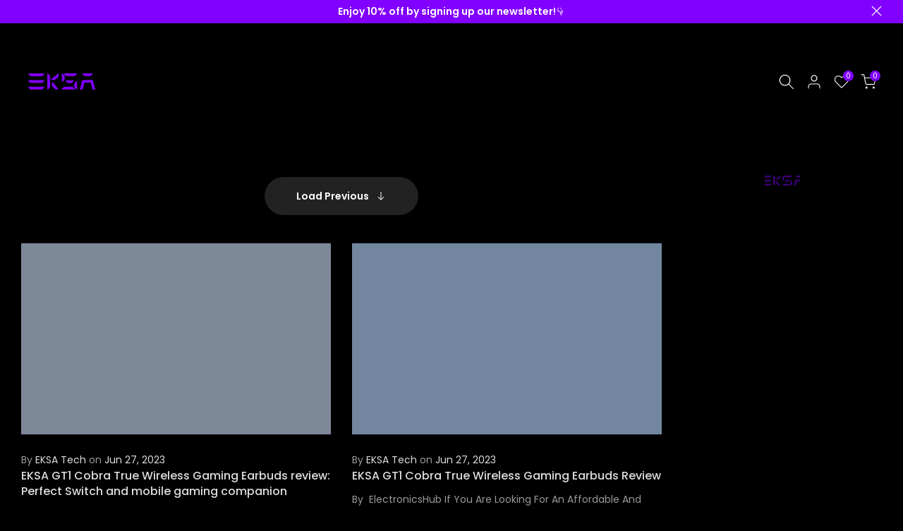

--- FILE ---
content_type: text/css
request_url: https://www.eksa.net/cdn/shop/t/63/assets/base.css?v=43991244077059571011683911839
body_size: 7875
content:
html,body,div,span,applet,object,iframe,h1,h2,h3,h4,h5,h6,p,blockquote,pre,a,abbr,acronym,address,big,cite,code,del,dfn,em,img,ins,kbd,q,s,samp,small,strike,strong,sub,sup,tt,var,b,u,i,center,dl,dt,dd,ol,ul,li,fieldset,form,label,legend,table,caption,tbody,tfoot,thead,tr,th,td,article,aside,canvas,details,embed,figure,figcaption,footer,header,hgroup,menu,nav,output,ruby,section,summary,time,mark,audio,video{margin:0;padding:0;border:0;vertical-align:baseline;font:inherit;font-size:100%}*,*:before,*:after{-webkit-box-sizing:border-box;-moz-box-sizing:border-box;box-sizing:border-box}@-ms-viewport{width:device-width}html{box-sizing:border-box;-ms-overflow-style:scrollbar;-ms-text-size-adjust:100%;-webkit-text-size-adjust:100%;-webkit-tap-highlight-color:transparent}body{margin:0;background-color:#fff;color:#878787;font-size:16px;font-family:Arial,Helvetica,sans-serif;-webkit-font-smoothing:antialiased;-moz-osx-font-smoothing:grayscale;text-rendering:optimizeLegibility;line-height:1.6;scroll-behavior:smooth}table{border-spacing:0;border-collapse:collapse;margin-bottom:35px;width:100%;line-height:1.4}table,td,th{border:1px solid var(--border-color);vertical-align:middle}caption,th,td{vertical-align:middle;text-align:start;font-weight:400}th{border-width:0 1px 1px 0;font-weight:600}td{border-width:0 1px 1px 0}td,th{padding:10px}q,blockquote{quotes:none}q:before,q:after,blockquote:before,blockquote:after{content:"";content:none}a img{border:none}article,aside,details,figcaption,figure,footer,header,hgroup,main,menu,nav,section,summary{display:block}a,button,input{-ms-touch-action:manipulation;touch-action:manipulation}button,input,optgroup,select,textarea{border:1px solid;box-shadow:none;outline:0;margin:0;color:inherit;font:inherit;appearance:none;-moz-appearance:none;-webkit-appearance:none}input[type=checkbox],input[type=radio]{appearance:auto;-webkit-appearance:auto}button{overflow:visible}button,html input[type=button]:not(.t4s-btn),input[type=reset],input[type=submit]:not(.t4s-btn){padding:11px 15px;font-size:14px;line-height:18px;cursor:pointer;box-shadow:none;outline:none;text-shadow:none;text-transform:none;border:none;appearance:none;-moz-appearance:none;-webkit-appearance:none;transition:color .3s ease,background-color .3s ease,border-color .3s ease,box-shadow .3s ease,opacity .3s ease}input,select,textarea{font-size:13px;outline:0;padding:10px 15px;transition:border-color .5s}input:-webkit-autofill{border-color:#e6e6e6;-webkit-box-shadow:0 0 0 1000px #FFF inset;-webkit-text-fill-color:#777}input:focus:-webkit-autofill{border-color:#d9d9d9}button::-moz-focus-inner,input::-moz-focus-inner{padding:0;border:0}input[type=search]{-webkit-appearance:textfield}input[type=search]::-webkit-search-cancel-button,input[type=search]::-webkit-search-decoration{-webkit-appearance:none}input[type=number]::-webkit-inner-spin-button,input[type=number]::-webkit-outer-spin-button{height:auto}p{margin-bottom:20px}a{color:#333;text-decoration:none;transition:all .25s ease}a:hover,a:active{outline:none;text-decoration:none}a:hover{color:#242424}h1 a,h2 a,h3 a,h4 a,h5 a,h6 a,.t4s_title a{font-family:inherit}big{font-size:larger}abbr{border-bottom:1px dotted;color:#d62432;text-decoration:none}acronym{border-bottom:1px dotted;text-decoration:none}.required{border:none;color:var(--t4s-error-color);font-size:16px;margin-inline-start:3px;line-height:1}abbr[title]{border:none}strong,b{font-weight:600}mark{display:inline-block;padding:5px 8px;background-color:#f7f7f7;color:#333;font-weight:600;line-height:1}code,kbd{padding:2px 5px}code,kbd,pre,samp{-webkit-hyphens:none;hyphens:none;font-family:monospace,serif}ins{text-decoration:none}pre{overflow:auto;margin-bottom:20px;padding:20px;background-color:#f7f7f7;text-align:start;white-space:pre;white-space:pre-wrap;word-wrap:break-word}i,dfn,em,cite,var{font-style:italic}sub,sup{position:relative;vertical-align:baseline;font-size:75%;line-height:1}sup{top:-.5em}sub{bottom:-.25em}small{font-size:80%}hr{margin-top:15px;margin-bottom:15px;max-width:100px;border:none;border-bottom:1px solid var(--border-color)}img{max-width:100%;height:auto;border:0;vertical-align:middle}.t4s-clearfix:after,.t4s-clearfix:before{content:" ";display:table}.t4s-clearfix:after{clear:both}iframe,embed{max-width:100%}blockquote{margin-bottom:20px;padding-left:30px;border-left:2px solid;font-style:italic;font-size:110%}blockquote p{margin-bottom:0}blockquote cite{display:block;margin-top:10px;color:#333;font-weight:600;font-style:normal;font-size:16px}blockquote cite:before{content:"";display:inline-block;margin-inline-end:5px;width:15px;height:1px;background-color:currentColor;vertical-align:middle}address{margin-bottom:20px;font-style:italic;line-height:1.8}fieldset{margin-bottom:20px;padding:20px 40px;border:1px solid rgba(119,119,119,.2)}fieldset legend{margin-bottom:0;padding-right:15px;padding-left:15px;width:auto}legend{color:#242424}.t4s-xts-scheme-light legend{color:#fff}.t4s-xts-scheme-dark legend{color:#242424}audio,canvas,progress,video{display:inline-block;vertical-align:baseline}audio:not([controls]){display:none;height:0}svg:not(:root){overflow:hidden}ol,ul{list-style:none;margin-bottom:var(--list-mb);padding-inline-start:var(--li-pl);--list-mb: 20px;--li-mb: 10px;--li-pl: 17px}.visually-hidden{position:absolute!important;overflow:hidden;width:1px;height:1px;margin:-1px;padding:0;border:0;clip:rect(0 0 0 0);word-wrap:normal!important}.visually-hidden--inline{margin:0;height:1em}.skip-to-content-link:focus{z-index:9999;position:inherit;overflow:auto;width:auto;height:auto;clip:auto}.skip-to-content-link{background:var(--t4s-dark-color);color:var(--t4s-light-color);padding:10px 15px}*:focus-visible,a:focus:focus-visible{outline:.2rem solid rgba(var(--text-color-rgb),.5);outline-offset:.3rem;box-shadow:none}.t4s_field__input:focus-visible,input:not([type=submit]):not([type=checkbox]):focus-visible,select:focus-visible,textarea:focus-visible{box-shadow:none;outline:0}.t4s_frm_input:focus,input:not([type=submit]):not([type=checkbox]):focus,select:focus,textarea:focus{border-color:rgba(var(--text-color-rgb),.8);outline:none}select{padding:0 30px 0 15px;max-width:100%;width:100%;height:40px;vertical-align:middle;font-size:14px;transition:border-color .5s;-webkit-appearance:none;-moz-appearance:none;appearance:none;background-image:url([data-uri]);background-position:right 10px top 50%;background-size:auto 18px;background-repeat:no-repeat;display:inline-block;background-color:transparent;box-shadow:none;border-radius:30px}blockquote,q{position:relative;margin-bottom:20px;font-style:italic;font-size:14px;display:block;font-family:var(--font-family-3)!important;border:0;padding:30px 25px 30px 60px;background-color:rgba(var(--text-color-rgb),.1);quotes:"\201c" "\201d"}blockquote:before,q:before{content:open-quote;left:25px;top:0;font-size:50px;position:absolute}blockquote:after,q:after{content:no-close-quote}em{font-family:var(--font-family-3)!important}.t4s-container,.t4s-container-fluid,.t4s-container-xxl,.t4s-container-xl,.t4s-container-lg,.t4s-container-md,.t4s-container-sm{width:100%;padding-right:calc(.5 * var(--ts-gutter-x, 3rem));padding-left:calc(.5 * var(--ts-gutter-x, 3rem));margin-inline-end:auto;margin-inline-start:auto}@media (min-width: 1200px){.t4s-container-xl,.t4s-container-lg,.t4s-container-md,.t4s-container-sm,.t4s-container{max-width:1170px}}@media (min-width: 1230px){.t4s-container-xl,.t4s-container-lg,.t4s-container-md,.t4s-container-sm,.t4s-container{max-width:1200px}}.t4s-row{--ts-gutter-x: 3rem;--ts-gutter-y: 0;display:flex;flex-wrap:wrap;margin-top:calc(-1 * var(--ts-gutter-y));margin-inline-end:calc(-.5 * var(--ts-gutter-x));margin-inline-start:calc(-.5 * var(--ts-gutter-x))}.t4s-row.t4s-row-mt{margin-top:0}.t4s-col-item{padding-right:calc(var(--ts-gutter-x) * .5);padding-left:calc(var(--ts-gutter-x) * .5);margin-top:var(--ts-gutter-y);box-sizing:border-box;flex-shrink:0;width:100%;max-width:100%}.t4s-col-item{flex:0 0 auto}.t4s-col{flex:1 0 0%}.t4s-row-cols-auto>.t4s-col-item,.t4s-row-cols-auto .flickityt4s-slider>.t4s-col-item{flex:0 0 auto;width:auto}.t4s-row-cols-1>.t4s-col-item,.t4s-row-cols-1 .flickityt4s-slider>.t4s-col-item,.t4s-row-cols-list_t4s>.t4s-col-item{width:100%}.t4s-row-cols-2>.t4s-col-item,.t4s-row-cols-2 .flickityt4s-slider>.t4s-col-item{width:50%}.t4s-row-cols-3>.t4s-col-item,.t4s-row-cols-3 .flickityt4s-slider>.t4s-col-item{width:33.3333333333%}.t4s-row-cols-4>.t4s-col-item,.t4s-row-cols-4 .flickityt4s-slider>.t4s-col-item{width:25%}.t4s-row-cols-5>.t4s-col-item,.t4s-row-cols-5 .flickityt4s-slider>.t4s-col-item,.t4s-col-15{flex:0 0 auto;width:20%}.t4s-row-cols-6>.t4s-col-item,.t4s-row-cols-6 .flickityt4s-slider>.t4s-col-item{width:16.6666666667%}.t4s-col-auto{flex:0 0 auto;width:auto}.t4s-col-1{flex:0 0 auto;width:8.33333333%}.t4s-col-2{flex:0 0 auto;width:16.66666667%}.t4s-col-3{flex:0 0 auto;width:25%}.t4s-col-4{flex:0 0 auto;width:33.33333333%}.t4s-col-5{flex:0 0 auto;width:41.66666667%}.t4s-col-6{flex:0 0 auto;width:50%}.t4s-col-7{flex:0 0 auto;width:58.33333333%}.t4s-col-8{flex:0 0 auto;width:66.66666667%}.t4s-col-9{flex:0 0 auto;width:75%}.t4s-col-10{flex:0 0 auto;width:83.33333333%}.t4s-col-11{flex:0 0 auto;width:91.66666667%}.t4s-col-12{flex:0 0 auto;width:100%}.t4s-offset-1{margin-inline-start:8.33333333%}.t4s-offset-2{margin-inline-start:16.66666667%}.t4s-offset-3{margin-inline-start:25%}.t4s-offset-4{margin-inline-start:33.33333333%}.t4s-offset-5{margin-inline-start:41.66666667%}.t4s-offset-6{margin-inline-start:50%}.t4s-offset-7{margin-inline-start:58.33333333%}.t4s-offset-8{margin-inline-start:66.66666667%}.t4s-offset-9{margin-inline-start:75%}.t4s-offset-10{margin-inline-start:83.33333333%}.t4s-offset-11{margin-inline-start:91.66666667%}.t4s-g-0,.t4s-gx-0,.t4s-px-0{--ts-gutter-x: 0}.t4s-g-0,.t4s-gy-0{--ts-gutter-y: 0}.t4s-g-2,.t4s-gx-2,.t4s-px-2{--ts-gutter-x: 2px}.t4s-g-2,.t4s-gy-2{--ts-gutter-y: 2px}.t4s-g-3,.t4s-gx-3,.t4s-px-3{--ts-gutter-x: 3px}.t4s-g-3,.t4s-gy-3{--ts-gutter-y: 3px}.t4s-g-4,.t4s-gx-4,.t4s-px-4{--ts-gutter-x: 4px}.t4s-g-4,.t4s-gy-4{--ts-gutter-y: 4px}.t4s-g-5,.t4s-gx-5,.t4s-px-5{--ts-gutter-x: 5px}.t4s-g-5,.t4s-gy-5{--ts-gutter-y: 5px}.t4s-g-6,.t4s-gx-6,.t4s-px-6{--ts-gutter-x: 6px}.t4s-g-6,.t4s-gy-6{--ts-gutter-y: 6px}.t4s-g-8,.t4s-gx-8,.t4s-px-8{--ts-gutter-x: 8px}.t4s-g-8,.t4s-gy-8{--ts-gutter-y: 8px}.t4s-g-10,.t4s-gx-10,.t4s-px-10{--ts-gutter-x: 10px}.t4s-g-10,.t4s-gy-10{--ts-gutter-y: 10px}.t4s-g-15,.t4s-gx-15,.t4s-px-15{--ts-gutter-x: 15px}.t4s-g-15,.t4s-gy-15{--ts-gutter-y: 15px}.t4s-g-20,.t4s-gx-20,.t4s-px-20{--ts-gutter-x: 20px}.t4s-g-20,.t4s-gy-20{--ts-gutter-y: 20px}.t4s-g-25,.t4s-gx-25,.t4s-px-25{--ts-gutter-x: 25px}.t4s-g-25,.t4s-gy-25{--ts-gutter-y: 25px}.t4s-g-30,.t4s-gx-30,.t4s-px-30{--ts-gutter-x: 30px}.t4s-g-30,.t4s-gy-30{--ts-gutter-y: 30px}.t4s-g-40,.t4s-gx-40,.t4s-px-40{--ts-gutter-x: 40px}.t4s-g-40,.t4s-gy-40{--ts-gutter-y: 40px}@media (min-width: 576px){.t4s-col-sm{flex:1 0 0%}.t4s-row-cols-sm-auto>.t4s-col-item,.t4s-row-cols-sm-auto .flickityt4s-slider>.t4s-col-item{flex:0 0 auto;width:auto}.t4s-row-cols-sm-1>.t4s-col-item,.t4s-row-cols-sm-1 .flickityt4s-slider>.t4s-col-item{width:100%}.t4s-row-cols-sm-2>.t4s-col-item,.t4s-row-cols-sm-2 .flickityt4s-slider>.t4s-col-item{width:50%}.t4s-row-cols-sm-3>.t4s-col-item,.t4s-row-cols-sm-3 .flickityt4s-slider>.t4s-col-item{width:33.3333333333%}.t4s-row-cols-sm-4>.t4s-col-item,.t4s-row-cols-sm-4 .flickityt4s-slider>.t4s-col-item{width:25%}.t4s-row-cols-sm-5>.t4s-col-item,.t4s-row-cols-sm-5 .flickityt4s-slider>.t4s-col-item,.t4s-col-sm-15{width:20%}.t4s-row-cols-sm-6>.t4s-col-item,.t4s-row-cols-sm-6 .flickityt4s-slider>.t4s-col-item{width:16.6666666667%}.t4s-col-sm-auto{flex:0 0 auto;width:auto}.t4s-col-sm-1{flex:0 0 auto;width:8.33333333%}.t4s-col-sm-2{flex:0 0 auto;width:16.66666667%}.t4s-col-sm-3{flex:0 0 auto;width:25%}.t4s-col-sm-4{flex:0 0 auto;width:33.33333333%}.t4s-col-sm-5{flex:0 0 auto;width:41.66666667%}.t4s-col-sm-6{flex:0 0 auto;width:50%}.t4s-col-sm-7{flex:0 0 auto;width:58.33333333%}.t4s-col-sm-8{flex:0 0 auto;width:66.66666667%}.t4s-col-sm-9{flex:0 0 auto;width:75%}.t4s-col-sm-10{flex:0 0 auto;width:83.33333333%}.t4s-col-sm-11{flex:0 0 auto;width:91.66666667%}.t4s-col-sm-12{flex:0 0 auto;width:100%}.t4s-offset-sm-0{margin-inline-start:0}.t4s-offset-sm-1{margin-inline-start:8.33333333%}.t4s-offset-sm-2{margin-inline-start:16.66666667%}.t4s-offset-sm-3{margin-inline-start:25%}.t4s-offset-sm-4{margin-inline-start:33.33333333%}.t4s-offset-sm-5{margin-inline-start:41.66666667%}.t4s-offset-sm-6{margin-inline-start:50%}.t4s-offset-sm-7{margin-inline-start:58.33333333%}.t4s-offset-sm-8{margin-inline-start:66.66666667%}.t4s-offset-sm-9{margin-inline-start:75%}.t4s-offset-sm-10{margin-inline-start:83.33333333%}.t4s-offset-sm-11{margin-inline-start:91.66666667%}.t4s-g-sm-0,.t4s-gx-sm-0,.t4s-px-sm-0{--ts-gutter-x: 0}.t4s-g-sm-0,.t4s-gy-sm-0{--ts-gutter-y: 0}.t4s-g-sm-2,.t4s-gx-sm-2,.t4s-px-sm-2{--ts-gutter-x: 2px}.t4s-g-sm-2,.t4s-gy-sm-2{--ts-gutter-y: 2px}.t4s-g-sm-3,.t4s-gx-sm-3,.t4s-px-sm-3{--ts-gutter-x: 3px}.t4s-g-sm-3,.t4s-gy-sm-3{--ts-gutter-y: 3px}.t4s-g-sm-4,.t4s-gx-sm-4,.t4s-px-sm-4{--ts-gutter-x: 4px}.t4s-g-sm-4,.t4s-gy-sm-4{--ts-gutter-y: 4px}.t4s-g-sm-5,.t4s-gx-sm-5,.t4s-px-sm-5{--ts-gutter-x: 5px}.t4s-g-sm-5,.t4s-gy-sm-5{--ts-gutter-y: 5px}.t4s-g-sm-6,.t4s-gx-sm-6,.t4s-px-sm-6{--ts-gutter-x: 6px}.t4s-g-sm-6,.t4s-gy-sm-6{--ts-gutter-y: 6px}.t4s-g-sm-8,.t4s-gx-sm-8,.t4s-px-sm-8{--ts-gutter-x: 8px}.t4s-g-sm-8,.t4s-gy-sm-8{--ts-gutter-y: 8px}.t4s-g-sm-10,.t4s-gx-sm-10,.t4s-px-sm-10{--ts-gutter-x: 10px}.t4s-g-sm-10,.t4s-gy-sm-10{--ts-gutter-y: 10px}.t4s-g-sm-15,.t4s-gx-sm-15,.t4s-px-sm-15{--ts-gutter-x: 15px}.t4s-g-sm-15,.t4s-gy-sm-15{--ts-gutter-y: 15px}.t4s-g-sm-20,.t4s-gx-sm-20,.t4s-px-sm-20{--ts-gutter-x: 20px}.t4s-g-sm-20,.t4s-gy-sm-20{--ts-gutter-y: 20px}.t4s-g-sm-25,.t4s-gx-sm-25,.t4s-px-sm-25{--ts-gutter-x: 25px}.t4s-g-sm-25,.t4s-gy-sm-25{--ts-gutter-y: 25px}.t4s-g-sm-30,.t4s-gx-sm-30,.t4s-px-sm-30{--ts-gutter-x: 30px}.t4s-g-sm-30,.t4s-gy-sm-30{--ts-gutter-y: 30px}.t4s-g-sm-40,.t4s-gx-sm-40,.t4s-px-sm-40{--ts-gutter-x: 40px}.t4s-g-sm-40,.t4s-gy-sm-40{--ts-gutter-y: 40px}}@media (min-width: 768px){.t4s-col-md-custom{width:var(--t4s-cus-col-md,50%);flex:0 0 auto}.t4s-col-md{flex:1 0 0%}.t4s-row-cols-md-auto>.t4s-col-item,.t4s-row-cols-md-auto .flickityt4s-slider>.t4s-col-item{flex:0 0 auto;width:auto}.t4s-row-cols-md-1>.t4s-col-item,.t4s-row-cols-md-1 .flickityt4s-slider>.t4s-col-item,.t4s-row-cols-md-list_t4s>.t4s-col-item{width:100%}.t4s-row-cols-md-2>.t4s-col-item,.t4s-row-cols-md-2 .flickityt4s-slider>.t4s-col-item{width:50%}.t4s-row-cols-md-3>.t4s-col-item,.t4s-row-cols-md-3 .flickityt4s-slider>.t4s-col-item{width:33.3333333333%}.t4s-row-cols-md-4>.t4s-col-item,.t4s-row-cols-md-4 .flickityt4s-slider>.t4s-col-item{width:25%}.t4s-row-cols-md-5>.t4s-col-item,.t4s-row-cols-md-5 .flickityt4s-slider>.t4s-col-item,.t4s-col-md-15{width:20%}.t4s-row-cols-md-6>.t4s-col-item,.t4s-row-cols-md-6 .flickityt4s-slider>.t4s-col-item{width:16.6666666667%}.t4s-col-md-auto{flex:0 0 auto;width:auto}.t4s-col-md-1{flex:0 0 auto;width:8.33333333%}.t4s-col-md-2{flex:0 0 auto;width:16.66666667%}.t4s-col-md-3{flex:0 0 auto;width:25%}.t4s-col-md-4{flex:0 0 auto;width:33.33333333%}.t4s-col-md-5{flex:0 0 auto;width:41.66666667%}.t4s-col-md-6{flex:0 0 auto;width:50%}.t4s-col-md-7{flex:0 0 auto;width:58.33333333%}.t4s-col-md-8{flex:0 0 auto;width:66.66666667%}.t4s-col-md-9{flex:0 0 auto;width:75%}.t4s-col-md-10{flex:0 0 auto;width:83.33333333%}.t4s-col-md-11{flex:0 0 auto;width:91.66666667%}.t4s-col-md-12{flex:0 0 auto;width:100%}.t4s-offset-md-0{margin-inline-start:0}.t4s-offset-md-1{margin-inline-start:8.33333333%}.t4s-offset-md-2{margin-inline-start:16.66666667%}.t4s-offset-md-3{margin-inline-start:25%}.t4s-offset-md-4{margin-inline-start:33.33333333%}.t4s-offset-md-5{margin-inline-start:41.66666667%}.t4s-offset-md-6{margin-inline-start:50%}.t4s-offset-md-7{margin-inline-start:58.33333333%}.t4s-offset-md-8{margin-inline-start:66.66666667%}.t4s-offset-md-9{margin-inline-start:75%}.t4s-offset-md-10{margin-inline-start:83.33333333%}.t4s-offset-md-11{margin-inline-start:91.66666667%}.t4s-g-md-0,.t4s-gx-md-0,.t4s-px-md-0{--ts-gutter-x: 0}.t4s-g-md-0,.t4s-gy-md-0{--ts-gutter-y: 0}.t4s-g-md-2,.t4s-gx-md-2,.t4s-px-md-2{--ts-gutter-x: 2px}.t4s-g-md-2,.t4s-gy-md-2{--ts-gutter-y: 2px}.t4s-g-md-3,.t4s-gx-md-3,.t4s-px-md-3{--ts-gutter-x: 3px}.t4s-g-md-3,.t4s-gy-md-3{--ts-gutter-y: 3px}.t4s-g-md-4,.t4s-gx-md-4,.t4s-px-md-4{--ts-gutter-x: 4px}.t4s-g-md-4,.t4s-gy-md-4{--ts-gutter-y: 4px}.t4s-g-md-5,.t4s-gx-md-5,.t4s-px-md-5{--ts-gutter-x: 5px}.t4s-g-md-5,.t4s-gy-md-5{--ts-gutter-y: 5px}.t4s-g-md-6,.t4s-gx-md-6,.t4s-px-md-6{--ts-gutter-x: 6px}.t4s-g-md-6,.t4s-gy-md-6{--ts-gutter-y: 6px}.t4s-g-md-8,.t4s-gx-md-8,.t4s-px-md-8{--ts-gutter-x: 8px}.t4s-g-md-8,.t4s-gy-md-8{--ts-gutter-y: 8px}.t4s-g-md-10,.t4s-gx-md-10,.t4s-px-md-10{--ts-gutter-x: 10px}.t4s-g-md-10,.t4s-gy-md-10{--ts-gutter-y: 10px}.t4s-g-md-15,.t4s-gx-md-15,.t4s-px-md-15{--ts-gutter-x: 15px}.t4s-g-md-15,.t4s-gy-md-15{--ts-gutter-y: 15px}.t4s-g-md-20,.t4s-gx-md-20,.t4s-px-md-20{--ts-gutter-x: 20px}.t4s-g-md-20,.t4s-gy-md-20{--ts-gutter-y: 20px}.t4s-g-md-25,.t4s-gx-md-25,.t4s-px-md-25{--ts-gutter-x: 25px}.t4s-g-md-25,.t4s-gy-md-25{--ts-gutter-y: 25px}.t4s-g-md-30,.t4s-gx-md-30,.t4s-px-md-30{--ts-gutter-x: 30px}.t4s-g-md-30,.t4s-gy-md-30{--ts-gutter-y: 30px}.t4s-g-md-40,.t4s-gx-md-40,.t4s-px-md-40{--ts-gutter-x: 40px}.t4s-g-md-40,.t4s-gy-md-40{--ts-gutter-y: 40px}}@media (min-width: 1025px){.t4s-col-lg-custom{width:var(--t4s-cus-col-lg,25%);flex:0 0 auto}.t4s-col-lg{flex:1 0 0%}.t4s-row-cols-lg-auto>.t4s-col-item,.t4s-row-cols-lg-auto .flickityt4s-slider>.t4s-col-item{flex:0 0 auto;width:auto}.t4s-row-cols-lg-1>.t4s-col-item,.t4s-row-cols-lg-1 .flickityt4s-slider>.t4s-col-item,.t4s-row-cols-lg-list_t4s>.t4s-col-item{width:100%}.t4s-row-cols-lg-2>.t4s-col-item,.t4s-row-cols-lg-2 .flickityt4s-slider>.t4s-col-item{width:50%}.t4s-row-cols-lg-3>.t4s-col-item,.t4s-row-cols-lg-3 .flickityt4s-slider>.t4s-col-item{width:33.3333333333%}.t4s-row-cols-lg-4>.t4s-col-item,.t4s-row-cols-lg-4 .flickityt4s-slider>.t4s-col-item{width:25%}.t4s-row-cols-lg-5>.t4s-col-item,.t4s-row-cols-lg-5 .flickityt4s-slider>.t4s-col-item,.t4s-col-lg-15{width:20%}.t4s-row-cols-lg-6>.t4s-col-item,.t4s-row-cols-lg-6 .flickityt4s-slider>.t4s-col-item{width:16.6666666667%}.t4s-col-lg-auto{flex:0 0 auto;width:auto}.t4s-col-lg-1{flex:0 0 auto;width:8.33333333%}.t4s-col-lg-2{flex:0 0 auto;width:16.66666667%}.t4s-col-lg-3{flex:0 0 auto;width:25%}.t4s-col-lg-4{flex:0 0 auto;width:33.33333333%}.t4s-col-lg-5{flex:0 0 auto;width:41.66666667%}.t4s-col-lg-6,.t4s-col-item.t4s-col-lg-6{flex:0 0 auto;width:50%}.t4s-col-lg-7{flex:0 0 auto;width:58.33333333%}.t4s-col-lg-8{flex:0 0 auto;width:66.66666667%}.t4s-col-lg-9{flex:0 0 auto;width:75%}.t4s-col-lg-10{flex:0 0 auto;width:83.33333333%}.t4s-col-lg-11{flex:0 0 auto;width:91.66666667%}.t4s-col-lg-12{flex:0 0 auto;width:100%}.t4s-offset-lg-0{margin-inline-start:0}.t4s-offset-lg-1{margin-inline-start:8.33333333%}.t4s-offset-lg-2{margin-inline-start:16.66666667%}.t4s-offset-lg-3{margin-inline-start:25%}.t4s-offset-lg-4{margin-inline-start:33.33333333%}.t4s-offset-lg-5{margin-inline-start:41.66666667%}.t4s-offset-lg-6{margin-inline-start:50%}.t4s-offset-lg-7{margin-inline-start:58.33333333%}.t4s-offset-lg-8{margin-inline-start:66.66666667%}.t4s-offset-lg-9{margin-inline-start:75%}.t4s-offset-lg-10{margin-inline-start:83.33333333%}.t4s-offset-lg-11{margin-inline-start:91.66666667%}.t4s-g-lg-0,.t4s-gx-lg-0,.t4s-px-lg-0{--ts-gutter-x: 0}.t4s-g-lg-0,.t4s-gy-lg-0{--ts-gutter-y: 0}.t4s-g-lg-2,.t4s-gx-lg-2,.t4s-px-lg-2{--ts-gutter-x: 2px}.t4s-g-lg-2,.t4s-gy-lg-2{--ts-gutter-y: 2px}.t4s-g-lg-3,.t4s-gx-lg-3,.t4s-px-lg-3{--ts-gutter-x: 3px}.t4s-g-lg-3,.t4s-gy-lg-3{--ts-gutter-y: 3px}.t4s-g-lg-4,.t4s-gx-lg-4,.t4s-px-lg-4{--ts-gutter-x: 4px}.t4s-g-lg-4,.t4s-gy-lg-4{--ts-gutter-y: 4px}.t4s-g-lg-5,.t4s-gx-lg-5,.t4s-px-lg-5{--ts-gutter-x: 5px}.t4s-g-lg-5,.t4s-gy-lg-5{--ts-gutter-y: 5px}.t4s-g-lg-6,.t4s-gx-lg-6,.t4s-px-lg-6{--ts-gutter-x: 6px}.t4s-g-lg-6,.t4s-gy-lg-6{--ts-gutter-y: 6px}.t4s-g-lg-8,.t4s-gx-lg-8,.t4s-px-lg-8{--ts-gutter-x: 8px}.t4s-g-lg-8,.t4s-gy-lg-8{--ts-gutter-y: 8px}.t4s-g-lg-10,.t4s-gx-lg-10,.t4s-px-lg-10{--ts-gutter-x: 10px}.t4s-g-lg-10,.t4s-gy-lg-10{--ts-gutter-y: 10px}.t4s-g-lg-15,.t4s-gx-lg-15,.t4s-px-lg-15{--ts-gutter-x: 15px}.t4s-g-lg-15,.t4s-gy-lg-15{--ts-gutter-y: 15px}.t4s-g-lg-20,.t4s-gx-lg-20,.t4s-px-lg-20{--ts-gutter-x: 20px}.t4s-g-lg-20,.t4s-gy-lg-20{--ts-gutter-y: 20px}.t4s-g-lg-25,.t4s-gx-lg-25,.t4s-px-lg-25{--ts-gutter-x: 25px}.t4s-g-lg-25,.t4s-gy-lg-25{--ts-gutter-y: 25px}.t4s-g-lg-30,.t4s-gx-lg-30,.t4s-px-lg-30{--ts-gutter-x: 30px}.t4s-g-lg-30,.t4s-gy-lg-30{--ts-gutter-y: 30px}.t4s-g-lg-40,.t4s-gx-lg-40,.t4s-px-lg-40{--ts-gutter-x: 40px}.t4s-g-lg-40,.t4s-gy-lg-40{--ts-gutter-y: 40px}}.t4s-d-inline{display:inline!important}.t4s-dib{display:inline-block}.t4s-d-inline-block{display:inline-block!important}.t4s-d-block{display:block!important}.t4s-d-grid{display:grid!important}.t4s-d-table{display:table!important}.t4s-d-table-row{display:table-row!important}.t4s-d-table-cell{display:table-cell!important}.t4s-d-flex{display:flex!important}.t4s-d-inline-flex{display:inline-flex!important}.t4s-d-none{display:none!important}.t4s-flex-fill{flex:1 1 auto!important}.t4s-flex-row{flex-direction:row!important}.t4s-flex-column{flex-direction:column!important}.t4s-flex-row-reverse{flex-direction:row-reverse!important}.t4s-flex-column-reverse{flex-direction:column-reverse!important}.t4s-flex-grow-0{flex-grow:0!important}.t4s-flex-grow-1{flex-grow:1!important}.t4s-flex-shrink-0{flex-shrink:0!important}.t4s-flex-shrink-1{flex-shrink:1!important}.t4s-flex-wrap{flex-wrap:wrap!important}.t4s-flex-nowrap{flex-wrap:nowrap!important}.t4s-flex-wrap-reverse{flex-wrap:wrap-reverse!important}.t4s-justify-content-start{justify-content:flex-start!important}.t4s-justify-content-end{justify-content:flex-end!important}.t4s-justify-content-center{justify-content:center!important}.t4s-justify-content-between{justify-content:space-between!important}.t4s-justify-content-around{justify-content:space-around!important}.t4s-justify-content-evenly{justify-content:space-evenly!important}.t4s-align-items-start{align-items:flex-start!important}.t4s-align-items-end{align-items:flex-end!important}.t4s-align-items-center{align-items:center!important}.t4s-align-items-baseline{align-items:baseline!important}.t4s-align-items-stretch{align-items:stretch!important}.t4s-align-content-start{align-content:flex-start!important}.t4s-align-content-end{align-content:flex-end!important}.t4s-align-content-center{align-content:center!important}.t4s-align-content-between{align-content:space-between!important}.t4s-align-content-around{align-content:space-around!important}.t4s-align-content-stretch{align-content:stretch!important}.t4s-align-self-auto{align-self:auto!important}.t4s-align-self-start{align-self:flex-start!important}.t4s-align-self-end{align-self:flex-end!important}.t4s-align-self-center{align-self:center!important}.t4s-align-self-baseline{align-self:baseline!important}.t4s-align-self-stretch{align-self:stretch!important}.t4s-order-first{order:-1!important}.t4s-order-0{order:0!important}.t4s-order-1{order:1!important}.t4s-order-2{order:2!important}.t4s-order-3{order:3!important}.t4s-order-4{order:4!important}.t4s-order-5{order:5!important}.t4s-order-6{order:6!important}.t4s-order-7{order:7!important}.t4s-order-8{order:8!important}.t4s-order-9{order:9!important}.t4s-order-10{order:10!important}.t4s-order-last{order:19!important}@media (min-width: 576px){.t4s-d-sm-inline{display:inline!important}.t4s-d-sm-inline-block{display:inline-block!important}.t4s-d-sm-block{display:block!important}.t4s-d-sm-grid{display:grid!important}.t4s-d-sm-table{display:table!important}.t4s-d-sm-table-row{display:table-row!important}.t4s-d-sm-table-cell{display:table-cell!important}.t4s-d-sm-flex{display:flex!important}.t4s-d-sm-inline-flex{display:inline-flex!important}.t4s-d-sm-none{display:none!important}.t4s-flex-sm-fill{flex:1 1 auto!important}.t4s-flex-sm-row{flex-direction:row!important}.t4s-flex-sm-column{flex-direction:column!important}.t4s-flex-sm-row-reverse{flex-direction:row-reverse!important}.t4s-flex-sm-column-reverse{flex-direction:column-reverse!important}.t4s-flex-sm-grow-0{flex-grow:0!important}.t4s-flex-sm-grow-1{flex-grow:1!important}.t4s-flex-sm-shrink-0{flex-shrink:0!important}.t4s-flex-sm-shrink-1{flex-shrink:1!important}.t4s-flex-sm-wrap{flex-wrap:wrap!important}.t4s-flex-sm-nowrap{flex-wrap:nowrap!important}.t4s-flex-sm-wrap-reverse{flex-wrap:wrap-reverse!important}.t4s-justify-content-sm-start{justify-content:flex-start!important}.t4s-justify-content-sm-end{justify-content:flex-end!important}.t4s-justify-content-sm-center{justify-content:center!important}.t4s-justify-content-sm-between{justify-content:space-between!important}.t4s-justify-content-sm-around{justify-content:space-around!important}.t4s-justify-content-sm-evenly{justify-content:space-evenly!important}.t4s-align-items-sm-start{align-items:flex-start!important}.t4s-align-items-sm-end{align-items:flex-end!important}.t4s-align-items-sm-center{align-items:center!important}.t4s-align-items-sm-baseline{align-items:baseline!important}.t4s-align-items-sm-stretch{align-items:stretch!important}.t4s-align-content-sm-start{align-content:flex-start!important}.t4s-align-content-sm-end{align-content:flex-end!important}.t4s-align-content-sm-center{align-content:center!important}.t4s-align-content-sm-between{align-content:space-between!important}.t4s-align-content-sm-around{align-content:space-around!important}.t4s-align-content-sm-stretch{align-content:stretch!important}.t4s-align-self-sm-auto{align-self:auto!important}.t4s-align-self-sm-start{align-self:flex-start!important}.t4s-align-self-sm-end{align-self:flex-end!important}.t4s-align-self-sm-center{align-self:center!important}.t4s-align-self-sm-baseline{align-self:baseline!important}.t4s-align-self-sm-stretch{align-self:stretch!important}.t4s-order-sm-first{order:-1!important}.t4s-order-sm-0{order:0!important}.t4s-order-sm-1{order:1!important}.t4s-order-sm-2{order:2!important}.t4s-order-sm-3{order:3!important}.t4s-order-sm-4{order:4!important}.t4s-order-sm-5{order:5!important}.t4s-order-sm-last{order:6!important}}@media (min-width: 768px){.t4s-d-md-inline{display:inline!important}.t4s-d-md-inline-block{display:inline-block!important}.t4s-d-md-block{display:block!important}.t4s-d-md-grid{display:grid!important}.t4s-d-md-table{display:table!important}.t4s-d-md-table-row{display:table-row!important}.t4s-d-md-table-cell{display:table-cell!important}.t4s-d-md-flex{display:flex!important}.t4s-d-md-inline-flex{display:inline-flex!important}.t4s-d-md-none{display:none!important}.t4s-flex-md-fill{flex:1 1 auto!important}.t4s-flex-md-row{flex-direction:row!important}.t4s-flex-md-column{flex-direction:column!important}.t4s-flex-md-row-reverse{flex-direction:row-reverse!important}.t4s-flex-md-column-reverse{flex-direction:column-reverse!important}.t4s-flex-md-grow-0{flex-grow:0!important}.t4s-flex-md-grow-1{flex-grow:1!important}.t4s-flex-md-shrink-0{flex-shrink:0!important}.t4s-flex-md-shrink-1{flex-shrink:1!important}.t4s-flex-md-wrap{flex-wrap:wrap!important}.t4s-flex-md-nowrap{flex-wrap:nowrap!important}.t4s-flex-md-wrap-reverse{flex-wrap:wrap-reverse!important}.t4s-justify-content-md-start{justify-content:flex-start!important}.t4s-justify-content-md-end{justify-content:flex-end!important}.t4s-justify-content-md-center{justify-content:center!important}.t4s-justify-content-md-between{justify-content:space-between!important}.t4s-justify-content-md-around{justify-content:space-around!important}.t4s-justify-content-md-evenly{justify-content:space-evenly!important}.t4s-align-items-md-start{align-items:flex-start!important}.t4s-align-items-md-end{align-items:flex-end!important}.t4s-align-items-md-center{align-items:center!important}.t4s-align-items-md-baseline{align-items:baseline!important}.t4s-align-items-md-stretch{align-items:stretch!important}.t4s-align-content-md-start{align-content:flex-start!important}.t4s-align-content-md-end{align-content:flex-end!important}.t4s-align-content-md-center{align-content:center!important}.t4s-align-content-md-between{align-content:space-between!important}.t4s-align-content-md-around{align-content:space-around!important}.t4s-align-content-md-stretch{align-content:stretch!important}.t4s-align-self-md-auto{align-self:auto!important}.t4s-align-self-md-start{align-self:flex-start!important}.t4s-align-self-md-end{align-self:flex-end!important}.t4s-align-self-md-center{align-self:center!important}.t4s-align-self-md-baseline{align-self:baseline!important}.t4s-align-self-md-stretch{align-self:stretch!important}.t4s-order-md-first{order:-1!important}.t4s-order-md-0{order:0!important}.t4s-order-md-1{order:1!important}.t4s-order-md-2{order:2!important}.t4s-order-md-3{order:3!important}.t4s-order-md-4{order:4!important}.t4s-order-md-5{order:5!important}.t4s-order-md-last{order:6!important}}@media (min-width: 1025px){.t4s-d-lg-inline{display:inline!important}.t4s-d-lg-inline-block{display:inline-block!important}.t4s-d-lg-block{display:block!important}.t4s-d-lg-grid{display:grid!important}.t4s-d-lg-table{display:table!important}.t4s-d-lg-table-row{display:table-row!important}.t4s-d-lg-table-cell{display:table-cell!important}.t4s-d-lg-flex{display:flex!important}.t4s-d-lg-inline-flex{display:inline-flex!important}.t4s-d-lg-none{display:none!important}.t4s-flex-lg-fill{flex:1 1 auto!important}.t4s-flex-lg-row{flex-direction:row!important}.t4s-flex-lg-column{flex-direction:column!important}.t4s-flex-lg-row-reverse{flex-direction:row-reverse!important}.t4s-flex-lg-column-reverse{flex-direction:column-reverse!important}.t4s-flex-lg-grow-0{flex-grow:0!important}.t4s-flex-lg-grow-1{flex-grow:1!important}.t4s-flex-lg-shrink-0{flex-shrink:0!important}.t4s-flex-lg-shrink-1{flex-shrink:1!important}.t4s-flex-lg-wrap{flex-wrap:wrap!important}.t4s-flex-lg-nowrap{flex-wrap:nowrap!important}.t4s-flex-lg-wrap-reverse{flex-wrap:wrap-reverse!important}.t4s-justify-content-lg-start{justify-content:flex-start!important}.t4s-justify-content-lg-end{justify-content:flex-end!important}.t4s-justify-content-lg-center{justify-content:center!important}.t4s-justify-content-lg-between{justify-content:space-between!important}.t4s-justify-content-lg-around{justify-content:space-around!important}.t4s-justify-content-lg-evenly{justify-content:space-evenly!important}.t4s-align-items-lg-start{align-items:flex-start!important}.t4s-align-items-lg-end{align-items:flex-end!important}.t4s-align-items-lg-center{align-items:center!important}.t4s-align-items-lg-baseline{align-items:baseline!important}.t4s-align-items-lg-stretch{align-items:stretch!important}.t4s-align-content-lg-start{align-content:flex-start!important}.t4s-align-content-lg-end{align-content:flex-end!important}.t4s-align-content-lg-center{align-content:center!important}.t4s-align-content-lg-between{align-content:space-between!important}.t4s-align-content-lg-around{align-content:space-around!important}.t4s-align-content-lg-stretch{align-content:stretch!important}.t4s-align-self-lg-auto{align-self:auto!important}.t4s-align-self-lg-start{align-self:flex-start!important}.t4s-align-self-lg-end{align-self:flex-end!important}.t4s-align-self-lg-center{align-self:center!important}.t4s-align-self-lg-baseline{align-self:baseline!important}.t4s-align-self-lg-stretch{align-self:stretch!important}.t4s-order-lg-first{order:-1!important}.t4s-order-lg-0{order:0!important}.t4s-order-lg-1{order:1!important}.t4s-order-lg-2{order:2!important}.t4s-order-lg-3{order:3!important}.t4s-order-lg-4{order:4!important}.t4s-order-lg-5{order:5!important}.t4s-order-lg-last{order:6!important}}@media print{.t4s-d-print-inline{display:inline!important}.t4s-d-print-inline-block{display:inline-block!important}.t4s-d-print-block{display:block!important}.t4s-d-print-grid{display:grid!important}.t4s-d-print-table{display:table!important}.t4s-d-print-table-row{display:table-row!important}.t4s-d-print-table-cell{display:table-cell!important}.t4s-d-print-flex{display:flex!important}.t4s-d-print-inline-flex{display:inline-flex!important}.t4s-d-print-none{display:none!important}}.t4s-text-start{text-align:start!important}.t4s-text-end{text-align:end!important}.t4s-text-center{text-align:center!important}@media (min-width: 576px){.t4s-text-sm-start{text-align:start!important}.t4s-text-sm-end{text-align:end!important}.t4s-text-sm-center{text-align:center!important}}@media (min-width: 768px){.t4s-text-md-start{text-align:start!important}.t4s-text-md-end{text-align:end!important}.t4s-text-md-center{text-align:center!important}}@media (min-width: 1025px){.t4s-text-lg-start{text-align:start!important}.t4s-text-lg-end{text-align:end!important}.t4s-text-lg-center{text-align:center!important}}.t4s-table-res-df{min-height:.01%;overflow-x:auto;-webkit-overflow-scrolling:touch;-ms-overflow-style:-ms-autohiding-scrollbar}@media screen and (max-width: 767px){.t4s-responsive-table{border:0;border-bottom:1px solid var(--border-color)}.t4s-responsive-table thead,.t4s-responsive-table th,.t4s-responsive-table tfoot td:first-of-type{display:none}.t4s-responsive-table td{display:flex;text-align:end;border:0}.t4s-responsive-table td:before{color:var(--text-color);content:attr(data-label);font-size:1.4rem;padding-inline-end:2rem;flex-grow:1;text-align:start}.t4s-responsive-table td:first-of-type{display:flex;align-items:center;padding-top:4rem}.t4s-responsive-table tbody td:last-of-type{padding-bottom:4rem}.t4s-responsive-table tr{display:flex;flex-direction:column;justify-content:flex-start;width:100%}.t4s-responsive-table tbody tr{border-top:1px solid var(--border-color)}}.t4s_ratio{position:relative;width:100%}.t4s_ratio:before{display:block;padding-top:var(--t4s-aspect-ratio);content:""}.t4s_ratio:not(.t4s_bg)>*:not(.t4s-not-style),.no-js .t4s_ratio:not(.t4s_bg)>noscript>*:not(.t4s-not-style){position:absolute;top:0;left:0;width:100%;height:100%}.t4s_ratio21_9{--t4s-aspect-ratio: 42.8571428571%}.t4s_ratio2_1{--t4s-aspect-ratio: 50% }.t4s_ratio16_9{--t4s-aspect-ratio: 56.25%}.t4s_ratio8_5{--t4s-aspect-ratio: 62.5% }.t4s_ratio3_2{--t4s-aspect-ratio: 66.66% }.t4s_ratio4_3{--t4s-aspect-ratio: 75%}.t4s_ratio4_5{--t4s-aspect-ratio: 80% }.t4s_ratio1_1{--t4s-aspect-ratio: 100%}.t4s_ratio5_4{--t4s-aspect-ratio: 125% }.t4s_rationt{--t4s-aspect-ratio: 127.7777778%}.t4s_ratio2_3{--t4s-aspect-ratio: 150% }.t4s_ratio1_2{--t4s-aspect-ratio: 200% }.t4s_ratio_fh{--t4s-aspect-ratio: 100vh}.t4s_ratiocus1{--t4s-aspect-ratio: calc(100% / (var(--aspect-ratiocus1))) }.t4s_ratiocus2{--t4s-aspect-ratio: calc(100% / (var(--aspect-ratiocus2))) }.t4s_ratiocus3{--t4s-aspect-ratio: calc(100% / (var(--aspect-ratiocus3))) }.t4s_ratiocus4{--t4s-aspect-ratio: calc(100% / (var(--aspect-ratiocus4))) }.t4s_ratioadapt .t4s_ratio:before,.t4s_ratioadapt_f .t4s_ratio:before{--t4s-aspect-ratio: calc(100% / (var(--aspect-ratioapt))) }@media (max-width: 767px){.t4s_ratioadapt .t4s_ratio_hasmb:before,.t4s_ratioadapt_f .t4s_ratio_hasmb:before{--t4s-aspect-ratio: calc(100% / (var(--aspect-ratioaptmb))) }.t4s_ratio_cuspx.t4scuspx1_true{--t4s-aspect-ratio: var(--aspect-ratio-cusmb) }.t4s_ratio_cuspx.t4scuspx1_false .t4s_ratio{--t4s-aspect-ratio: calc(100% / (var(--aspect-ratioapt))) }}@media (min-width: 768px) and (max-width: 1024px){.t4s_ratio_cuspx.t4scuspx2_true{--t4s-aspect-ratio: var(--aspect-ratio-custb) }.t4s_ratio_cuspx.t4scuspx2_false .t4s_ratio{--t4s-aspect-ratio: calc(100% / (var(--aspect-ratioapt))) }}@media (min-width: 1025px){.t4s_ratio_cuspx.t4scuspx3_true{--t4s-aspect-ratio: var(--aspect-ratio-cusdt) }.t4s_ratio_cuspx.t4scuspx3_false .t4s_ratio{--t4s-aspect-ratio: calc(100% / (var(--aspect-ratioapt))) }}.t4s_ratio img{object-fit:cover;object-position:center center}.t4s_contain .t4s_ratio img{object-fit:contain}.t4s_position_1 .t4s_ratio img{object-position:left top}.t4s_position_2 .t4s_ratio img{object-position:left center}.t4s_position_3 .t4s_ratio img{object-position:left bottom}.t4s_position_4 .t4s_ratio img{object-position:right top}.t4s_position_5 .t4s_ratio img{object-position:right center}.t4s_position_6 .t4s_ratio img{object-position:right bottom}.t4s_position_7 .t4s_ratio img{object-position:center top}.t4s_position_9 .t4s_ratio img{object-position:center bottom}.t4s_position_default,.t4s_position_0 .t4s_bg{background-position:center center}.t4s_cover .t4s_bg{background-size:cover}.t4s_contain .t4s_bg{background-size:contain}.t4s_position_1 .t4s_bg{background-position:left top}.t4s_position_2 .t4s_bg{background-position:left center}.t4s_position_3 .t4s_bg{background-position:left bottom}.t4s_position_4 .t4s_bg{background-position:right top}.t4s_position_5 .t4s_bg{background-position:right center}.t4s_position_6 .t4s_bg{background-position:right bottom}.t4s_position_7 .t4s_bg{background-position:center top}.t4s_position_9 .t4s_bg{background-position:center bottom}.t4s_ratio_mix{--t4s-aspect-ratio-fh: 100vh}.t4s_ratio_mix .t4s_ratio{--aspect-ratioapt: calc(100% / (var(--ratioapt)));--ratioapttb:var(--ratioapt);--aspect-ratioapttb: calc(100% / (var(--ratioapttb)));--aspect-ratioaptmb: calc(100% / (var(--ratioaptmb)))}.t4s_ratio_mix.t4s_ratio_fh .t4s_ratio{--aspect-ratioapt: var(--t4s-aspect-ratio-fh);--aspect-ratioapttb: var(--t4s-aspect-ratio-fh);--aspect-ratioaptmb: var(--t4s-aspect-ratio-fh)}@media (max-width: 767px){.t4s_ratio_mix .t4s_ratio{--t4s-aspect-ratio: var(--aspect-ratioaptmb)}.t4s_ratio_mix.t4s_ratio_cuspx_mb_true .t4s_ratio{--aspect-ratioaptmb: var(--aspect-ratio-cusmb)}}@media (min-width: 768px) and (max-width: 1024px){.t4s_ratio_mix .t4s_ratio{--t4s-aspect-ratio: var(--aspect-ratioapttb)}.t4s_ratio_mix.t4s_ratio_cuspx_tb_true .t4s_ratio{--aspect-ratioapttb: var(--aspect-ratio-custb)}}@media (min-width: 1025px){.t4s_ratio_mix .t4s_ratio{--t4s-aspect-ratio: var(--aspect-ratioapt)}.t4s_ratio_mix.t4s_ratio_cuspx_true .t4s_ratio{--aspect-ratioapt: var(--aspect-ratio-cus)}}.t4s-db{display:block}.t4s-dn,[data-countdown-t4s]:not(.t4s-countdown-enabled),.t4s-countdown-enabled.expired_cdt4{display:none}.t4s-pr{position:relative}.t4s-pa{position:absolute}.t4s-pf{position:fixed}.t4s-op-0{opacity:0}.t4s-t-0{top:0}.t4s-l-0{left:0}.t4s-r-0{right:0}.t4s-b-0{bottom:0}.t4s-full-width-link{position:absolute;top:0;right:0;bottom:0;left:0;z-index:2}.t4s-oh{overflow:hidden}.t4s-z-100{z-index:100}.t4s-cursor-pointer{cursor:pointer}.t4s-pe-auto{pointer-events:auto}.t4s-pe-none{pointer-events:none}.t4s-w-100{width:100%}.t4s-h-100{height:100%}.t4s-lh-1{line-height:1}.t4s-truncate,.t4s-pr-ellipsis-true .t4s-product .t4s-product-title,.t4s-pr-ellipsis-true .t4s-widget .t4s-widget__pr-title{overflow:hidden;text-overflow:ellipsis;white-space:nowrap}.t4s-pr-ellipsis-true .t4s-widget .t4s-widget_if_pr{position:relative;overflow:hidden}.mfp-hide,template,.loading-overlay__spinner[hidden]{display:none!important}.t4s-ts-op{-webkit-transition:opacity .3s ease-in-out;-moz-transition:opacity .3s ease-in-out;-o-transition:opacity .3s ease-in-out;transition:opacity .3s ease-in-out}@-webkit-keyframes t4s-ani-fadeIn{0%{opacity:0}to{opacity:1}}@keyframes t4s-ani-fadeIn{0%{opacity:0}to{opacity:1}}.t4s-tabs-ul{list-style:none;--list-mb: 30px;--li-mb: 0;--li-pl: 0}.t4s-tab-content,.t4s-type-tabs .t4s-tab-wrapper [data-t4s-tab-item],.t4s-type-accordion .t4s-tabs-ul{display:none;-webkit-animation:1s t4s-ani-fadeIn;animation:1s t4s-ani-fadeIn}.t4s-tabs-ul+.t4s-tab-wrapper .t4s-tab-content:not([style]),.t4s-tabs-ul+.t4s-tab-content:not([style]),.t4s-tab-wrapper:first-child .t4s-tab-content:not([style]){display:block;-webkit-animation:none;animation:none}@media (max-width: 1024px){.t4s-accordion-mb-true .t4s-tabs-ul+.t4s-tab-wrapper .t4s-tab-content:not([style]),.t4s-accordion-mb-true .t4s-tab-wrapper:first-child .t4s-tab-content:not([style]),.t4s-accordion-mb-true .t4s-tabs-ul{display:none}.t4s-accordion-mb-true .t4s-tab-wrapper [data-t4s-tab-item]{display:block}}.t4s-tab-content2{pointer-events:none;opacity:0;visibility:hidden;position:absolute;z-index:1;top:0;left:0;right:0;-webkit-transform:translateY(40px);-ms-transform:translateY(40px);transform:translateY(40px);-webkit-transition:.2s ease-in-out;transition:.2s ease-in-out}.t4s-tab-content2.t4s-active{pointer-events:auto;opacity:1;visibility:visible;position:relative;z-index:2;-webkit-transform:none;-ms-transform:none;transform:none;-webkit-transition:.2s ease-in-out .2s;transition:.2s ease-in-out .2s}.t4s-placeholder-svg{display:block;fill:#222;background-color:#f5f5f5;width:100%;height:100%;max-width:100%;max-height:100%;border:1px solid #ddd}.t4s-placeholder-svg.t4s-svg-bg1{background-color:#a9a9a9;border-color:#a9a9a9;fill:#696969}.lazyloadt4s-loader{position:absolute;display:block;width:100%;z-index:90;top:0;left:0;right:0;bottom:0;pointer-events:none;background-repeat:no-repeat;background-position:center;background-size:50px;opacity:0;visibility:hidden;background-color:var(--lz-background);z-index:-1;transition:all .2s ease-in-out}.lazyloadt4s-loader.is-bg-img{transition:none;background-repeat:repeat;background-size:cover;opacity:1;visibility:visible;z-index:-1}.lazyloadt4s+.lazyloadt4s-loader,.lazyloadt4sing+.lazyloadt4s-loader .lazyloadt4s+.lazyloadt4s-loader,.lazyloadt4sing+.lazyloadt4s-loader,.lazyloadt4sNative:not(.lazyloadt4sed)+.lazyloadt4s-loader,.t4s-product-main-img.lazyloadt4s~.lazyloadt4s-loader,.t4s-product-main-img.lazyloadt4sing~.lazyloadt4s-loader{opacity:1;visibility:visible;z-index:1}.t4s-parallax.parallax_enabled>.lazyloadt4s-loader:nth-child(1),.t4s-parallax.parallax_enabled .lazyloadt4s-loader+.lazyloadt4s-loader.is-bg-img,.t4s-product-img:not(:hover) .t4s-product-main-img.lazyloadt4sed~.lazyloadt4s-loader,.lazyloadt4sed~.lazyloadt4s-loader.is-bg-img{opacity:0;visibility:hidden;z-index:-1}.t4s-product-main-img.lazyloadt4sing~.lazyloadt4s-loader,.lazyloadt4sing+.lazyloadt4s-loader:not(.is-bg-img):not(.is-load-css){background-image:var(--lz-img)}.t4s-lz--fadeIn{opacity:0;transition:opacity .35s cubic-bezier(.215,.61,.355,1)}.lazyloadt4sed.t4s-lz--fadeIn{opacity:1}.t4s-loading--bg{width:50px;height:50px;background-image:var(--lz-img);background-repeat:no-repeat;background-position:center;background-size:cover;margin:20px auto}.t4s-lzcus-true .t4s-product-main-img.lazyloadt4sing~.lazyloadt4s-loader,.t4s-lzcus-true .lazyloadt4sing+.lazyloadt4s-loader:not(.is-bg-img):not(.is-load-css),.t4s-lzcus-true .t4s-loading--bg{background-image:var(--lz-img-cus);background-size:var(--lz-size-cus);-webkit-animation:.35s linear infinite alternate skeletonAnimation;animation:.35s linear infinite alternate skeletonAnimation;will-change:opacity}.t4s-wait--data{position:relative;overflow:hidden;background-color:var(--lz-background);-webkit-animation:.45s linear infinite alternate skeletonAnimation;animation:.45s linear infinite alternate skeletonAnimation;will-change:opacity}@-webkit-keyframes skeletonAnimation{0%{opacity:.45}to{opacity:.9}}@keyframes skeletonAnimation{0%{opacity:.45}to{opacity:.9}}.no-js img.lazyloadt4s,.no-js .lazyloadt4s-loader:not(.is-bg-img),.t4s-product-colors:not(.is-t4s--limit) .is--colors-more,.t4s-pr-color__item.is-color--limit~.t4s-pr-color__item:not(.is--colors-more){display:none!important}.t4s-rte ol,.t4s-rte ul,.t4s-rte--list ol,.t4s-rte--list ul{margin-top:0;margin-inline-end:0px;margin-bottom:17.5px;margin-inline-start:16px;padding-inline-start:0}.t4s-rte ol.list--inline,.t4s-rte ul.list--inline,.t4s-rte--list ol.list--inline,.t4s-rte--list ul.list--inline{margin-inline-start:0}.t4s-rte ul,.t4s-rte--list ul{list-style:disc}.t4s-rte ol,.t4s-rte--list ol{list-style:decimal}.t4s-rte ul ul,.t4s-rte--list ul ul{list-style:circle;margin-inline-start:25px}.t4s-rte ul ul ul,.t4s-rte--list ul ul ul{list-style:square}.t4s-rte a:not(.btn):not(.t4s-link):not(.t4s-btn):not(.t4s-button):not(.t4s-a){border-bottom:1px solid currentColor;padding-bottom:1px}#MainContent{min-height:50vh}#MainContent .shopify-challenge__container,.t4s-empty__page{margin:140px auto;min-height:50vh}#MainContent .shopify-challenge__container{min-height:20vh}.shopify-challenge__container .shopify-challenge__button{margin-top:20px}@media (min-width: 641px){#MainContent .shopify-challenge__container,.t4s-empty__page{margin:200px auto}}.t4s-drawer{position:fixed;top:0;left:0;visibility:hidden;pointer-events:none;-webkit-transform:translate3d(-104%,0,0);transform:translate3d(-104%,0,0)}button[data-btn-as-a]{margin:0!important;padding:0!important;background:none!important;border:none!important;box-shadow:none!important;border-radius:0!important;-webkit-appearance:none;color:var(--text-color)}button[data-btn-as-a]:hover{color:var(--accent-color)}.t4s-input__currentcolor::-webkit-input-placeholder{color:currentcolor}.t4s-input__currentcolor:-ms-input-placeholder{color:currentcolor}.t4s-input__currentcolor::placeholder{color:currentcolor}.focus-none{box-shadow:none!important;outline:0!important}body,.t4s-website-wrapper{background-color:var(--t4s-body-background )}@media (min-width: 1025px){.t4s-wrapper__boxed .t4s-website-wrapper{margin:0 auto;max-width:1200px;-webkit-box-shadow:0 1px 9px rgb(0 0 0 / 8%);box-shadow:0 1px 9px #00000014}.t4s-wrapper__boxed .t4s-website-wrapper .t4s-type__mega>.t4s-sub-menu,.t4s-wrapper__boxed .t4s-header__wrapper:not(.t4s-layout_vertical) .menu-width__full .t4s-sub-menu{max-width:1200px!important}.t4s-wrapper__contentFull .t4s-container{max-width:100%;width:100%;padding-left:30px;padding-right:30px}.t4s-wrapper__wide .t4s-container{max-width:1600px}.t4s-wrapper__custom .t4s-container{max-width:var(--wrapper-mw)}}input.t4s-quantity-input[type=number]::-webkit-inner-spin-button,input.t4s-quantity-input[type=number]::-webkit-outer-spin-button,input.t4s-quantity-input[type=number]{margin:0;-webkit-appearance:none;-moz-appearance:none;appearance:none}.t4s-browser-Firefox input.t4s-quantity-input[type=number]{-webkit-appearance:textfield;-moz-appearance:textfield;appearance:textfield}.t4s-fwm{font-weight:500}.shopify-policy__container{margin:60px auto}.t4s-product__media-item.is--media-hide,.t4s-carousel__nav-item.is--media-hide{display:none}.t4s-carousel__nav-inner.t4s-child-lazyloaded{background-image:none!important}@media (min-width: 1025px){.is--layout_wide{max-width:1600px!important}.is--layout_full{max-width:100%!important;width:100%;padding-left:30px;padding-right:30px}}.t4s-child-lazyloaded.t4s-bg-11{background-image:none!important}.t4s-pr-item-sw-limit .t4s-product-colors:not(.is-t4s--calced){white-space:nowrap;overflow:hidden}shopify-payment-terms{margin-bottom:15px;display:block}.t4s-circle-css{position:relative;width:100px;height:100px;display:flex;justify-content:center;align-items:center;border-radius:50%;--border-minus: calc(var(--border-w, 1px) * 2)}.t4s-circle--inner{width:calc(100% - var(--border-minus));height:calc(100% - var(--border-minus));background:var(--t4s-light-color);position:relative;z-index:2;border-radius:inherit}.t4s-circle--bg{border-radius:inherit;position:absolute;z-index:1;width:100%;height:100%;background:conic-gradient(var(--cricle-active, #000) var(--cricle-degrees),var(--cricle-normal, #eee) var(--cricle-degrees));mask:radial-gradient(circle,transparent 62%,white calc(62% + 1px));-webkit-mask:radial-gradient(circle,transparent 62%,white calc(62% + 1px));will-change:background;transition:background .15s ease-in-out 0s}@media (max-width: 767px){[data-lh="0"]{--text-lh-mb: 1 !important;line-height:1!important}[data-maxw="0"]{max-width:var(--max-width)!important}}@media (min-width: 768px) and (max-width: 1024px){[data-lh-md="0"]{--text-lh-tb: 1 !important;line-height:1!important}[data-maxw-md="0"]{max-width:var(--max-width)!important}}@media (min-width: 1025px){[data-lh-lg="0"]{--text-lh: 1 !important;line-height:1!important}[data-maxw-lg="0"]{max-width:var(--max-width)!important}}.t4s-skeleton-element{background:#f5f5f5;height:50px;margin-bottom:20px;animation:.35s linear 0s infinite alternate none running skeletonAnimation;will-change:opacity}.ske-h-15{height:15px}.ske-h-20{height:20px}.ske-h-40{height:40px}.ske-h-50{height:50px}.ske-h-50{height:55px}.ske-w-50{width:50%}.ske-mt-10{margin-top:10px}.ske-mt-15{margin-top:15px}.ske-mt-20{margin-top:20px}.ske-mb-0{margin-bottom:0}.ske-mb-10{margin-bottom:10px}.ske-mb-20{margin-bottom:20px}.ske-mb-30{margin-bottom:30px}.ske-mrl-15{margin-inline-start:15px;margin-inline-end:15px}.ske-mrl-20{margin-inline-start:20px;margin-inline-end:20px}.ske-br-5{border-radius:5px}.ske-shine{background:#eee;background:linear-gradient(110deg,#ececec 8%,#f5f5f5 18%,#ececec 33%);background-size:200% 100%;-webkit-animation:1.5s skeletonShine linear infinite;animation:1.5s skeletonShine linear infinite;will-change:background-position-x;--number-ske: -1}.rtl_true .ske-shine{--number-ske: 1}.ske-card-img{width:100px;height:100px;animation:.35s linear 0s infinite alternate none running skeletonAnimation;will-change:opacity}.ske-card-info{margin-inline-start:10px}@-webkit-keyframes skeletonAnimation{0%{opacity:.35}to{opacity:.9}}@keyframes skeletonAnimation{0%{opacity:.35}to{opacity:.9}}@-webkit-keyframes skeletonShine{to{background-position-x:calc(200% * var(--number-ske))}}@keyframes skeletonShine{to{background-position-x:calc(200% * var(--number-ske))}}.t4s-close-overlay{position:fixed;top:0;left:0;height:100vh;width:100vw;z-index:468;visibility:hidden;pointer-events:none;opacity:0;background:#000000b3;transition:opacity .3s ease-in-out,visibility .3s ease-in-out}.t4s-close-overlay.is--visible{pointer-events:auto;opacity:1;visibility:visible;transition:opacity .25s,visibility}@media (max-width: 500px){.locale-selectors__content form{max-width:100%}}.qa_row .list_answers .label-question{white-space:break-spaces}
/*# sourceMappingURL=/cdn/shop/t/63/assets/base.css.map?v=43991244077059571011683911839 */


--- FILE ---
content_type: text/css
request_url: https://www.eksa.net/cdn/shop/t/63/assets/custom.css?v=182202202103963149341683912036
body_size: -641
content:
div#t4s-mini_cart,div#t4s-menu-drawer,button.t4s-drawer-menu__close.t4s-pe-none.t4s-op-0.t4s-pf,#t4s-mini_cart .t4s-drawer__header span,#t4s-mini_cart .t4s-drawer__close,div#t4s-login-sidebar,#t4s-login-sidebar .t4s-drawer__header>span,.t4s-content-login-sidebar,button.t4s-drawer__close{background:#1a1a1a!important;color:#fff!important}div#t4s-search-hidden{background-color:#000}.question-answer *,.qa-item .qa_content,.qa_row span.label-question{color:#fff!important}
/*# sourceMappingURL=/cdn/shop/t/63/assets/custom.css.map?v=182202202103963149341683912036 */
